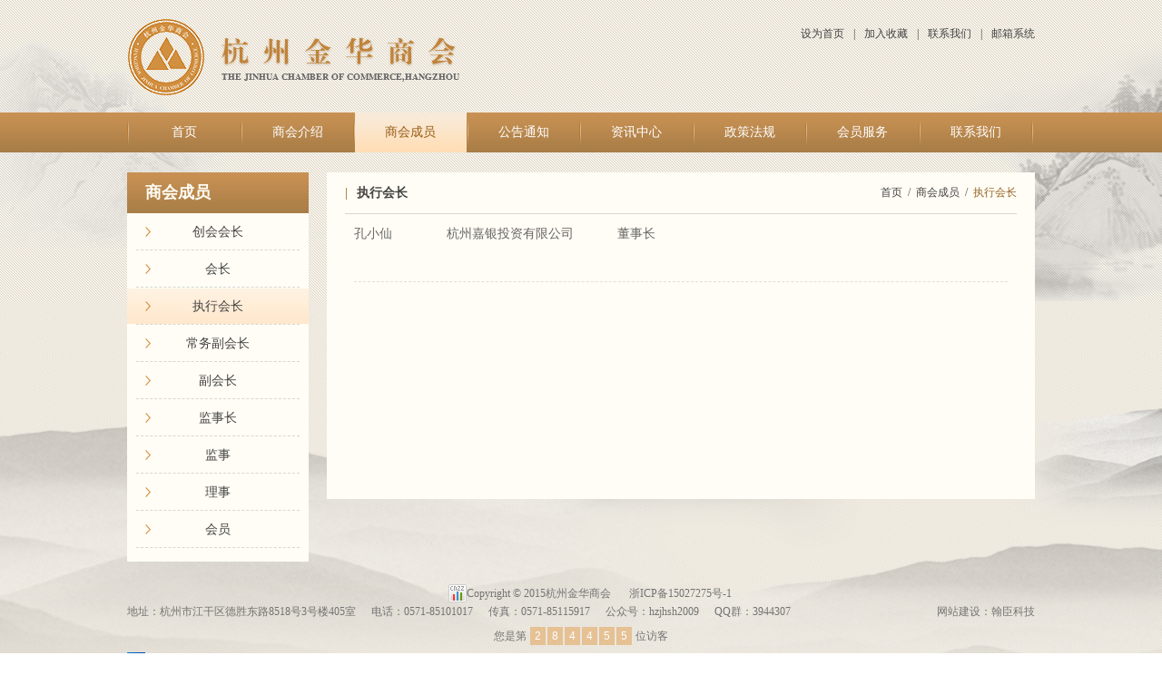

--- FILE ---
content_type: text/html; charset=utf-8
request_url: http://www.hzjhsh.com/member.aspx?id=6
body_size: 4380
content:

<!DOCTYPE html PUBLIC "-//W3C//DTD XHTML 1.0 Transitional//EN" "http://www.w3.org/TR/xhtml1/DTD/xhtml1-transitional.dtd">
<html xmlns="http://www.w3.org/1999/xhtml">
<head><meta http-equiv="Content-Type" content="text/html; charset=utf-8" /><meta name="keywords" /><meta name="description" /><meta name="author" content="本站由杭州翰臣科技有限公司进行全程策划/页面设计/程序开发完成. 24小时技术支持——翰臣科技：http://www.68hanchen.com" /><title>
	杭州金华商会
</title><link href="css/style.css" rel="stylesheet" type="text/css" />
    <script src="js/jquery-1.10.2.min.js" type="text/javascript"></script>
    <!--二级导航-->
    <script>
        $(function () {
            $(".nav li").hover(function () {
                $(this).children('div').stop(false, true).slideDown("fast");
            }, function () {
                $(this).children('div').stop(false, true).slideUp("fast");
            });
        });
    </script>
    <script>
        $(function () {
            $('.nav li').eq(2).addClass('hv1');
            //            $('.menu2_1 li').eq(2).addClass('hv2');
        })
    </script>
    <!--新闻-->
    <link rel="stylesheet" href="css/reset.css" /><link rel="stylesheet" href="css/index.css" />
    <script src="js/jquery-ui-1.8.6.core.widget.js"></script>
    <script src="js/jqueryui.bannerize.js"></script>
    <script type="text/javascript">
        $(document).ready(function () {
            $('#banners').bannerize({
                shuffle: 1,
                interval: "5"
            });
            $(".ui-line").hover(function () {
                $(this).addClass("ui-line-hover");
                $(this).find(".ui-bnnerp").addClass("ui-bnnerp-hover");
            }, function () {
                $(this).removeClass("ui-line-hover");
                $(this).find(".ui-bnnerp").removeClass("ui-bnnerp-hover");
            });
        });
    </script>
</head>
<body>
    <form method="post" action="./member.aspx?id=6" id="form1">
<div class="aspNetHidden">
<input type="hidden" name="__VIEWSTATE" id="__VIEWSTATE" value="/wEPDwUKLTIwNTUwMjQ4NmRkpIfMkzC8DNLTyx0brq8aBoF1THL+OJABSE8bN+qgCRE=" />
</div>

<div class="aspNetHidden">

	<input type="hidden" name="__VIEWSTATEGENERATOR" id="__VIEWSTATEGENERATOR" value="90B33A41" />
</div>
    <div class="bg1_1">
        <div class="head">
            
<script type="text/javascript">
    // 设置为主页 
    function SetHome(obj, vrl) {
        try {
            obj.style.behavior = 'url(#default#homepage)'; obj.setHomePage(vrl);
        }
        catch (e) {
            if (window.netscape) {
                try {
                    netscape.security.PrivilegeManager.enablePrivilege("UniversalXPConnect");
                }
                catch (e) {
                    alert("此操作被浏览器拒绝！\n请在浏览器地址栏输入“about:config”并回车\n然后将 [signed.applets.codebase_principal_support]的值设置为'true',双击即可。");
                }
                var prefs = Components.classes['@mozilla.org/preferences-service;1'].getService(Components.interfaces.nsIPrefBranch);
                prefs.setCharPref('browser.startup.homepage', vrl);
            } else {
                alert("您的浏览器不支持，请按照下面步骤操作：1.打开浏览器设置。2.点击设置网页。3.输入：" + vrl + "点击确定。");
            }
        }
    }
    // 加入收藏 兼容360和IE6 
    function shoucang(sTitle, sURL) {
        try {
            window.external.addFavorite(sURL, sTitle);
        }
        catch (e) {
            try {
                window.sidebar.addPanel(sTitle, sURL, "");
            }
            catch (e) {
                alert("加入收藏失败，请使用Ctrl+D进行添加");
            }
        }
    } 
</script>
<div class="logo">
    <a href="index.aspx">
        <img src="images/icon/logo.png" alt=""></a></div>
<div class="links">
    <a href="javascript:void(0)" onclick="SetHome(this,window.location)">设为首页</a><span>|</span><a  href="javascript:void(0)" onclick="shoucang(document.title,window.location)">加入收藏</a><span>|</span><a href="contact.aspx">联系我们</a><span>|</span><a
        href="javascript:;">邮箱系统</a></div>
 
<div class="clear"></div>


        </div>
        <div class="nav">
            
<ul>
                <li>
                    <img src="images/1_1.png"><a href="index.aspx" class="title1_1">首页</a></li>
                <li>
                    <img src="images/1_1.png"><a href="introduce.aspx" class="title1_1">商会介绍</a>
                    <div class="nav1_1">
                     <a href="introduce.aspx?id=1">第二届商会简介</a>  <a href="introduce.aspx?id=29">第三届商会简介</a>  <a href="introduce.aspx?id=2">商会机构</a>  <a href="introduce.aspx?id=3">大事记</a>  <a href="introduce.aspx?id=4">入会申请</a> 
                      
                    </div>
                </li>
                <li>
                    <img src="images/1_1.png"><a href="member.aspx" class="title1_1">商会成员</a>
                    <div class="nav1_1">
                           <a href="member.aspx?id=32">创会会长</a>  <a href="member.aspx?id=30">会长</a>  <a href="member.aspx?id=6">执行会长</a>  <a href="member.aspx?id=7">常务副会长</a>  <a href="member.aspx?id=8">副会长</a>  <a href="member.aspx?id=31">监事长</a>  <a href="member.aspx?id=9">监事</a>  <a href="member.aspx?id=10">理事</a>  <a href="member.aspx?id=11">会员</a> 
                    </div>
                </li>
                <li>
                    <img src="images/1_1.png"><a href="announce.aspx" class="title1_1">公告通知</a>
                    <div class="nav1_1">
                       <a href="announce.aspx?id=14">通知</a>  <a href="announce.aspx?id=15">公告</a>  <a href="announce.aspx?id=16">纪要</a> 
                    </div>
                </li>
                <li>
                    <img src="images/1_1.png"><a href="news.aspx" class="title1_1">资讯中心</a>
                    <div class="nav1_1">
                       <a href="news.aspx?id=33">圆桌沙龙</a>  <a href="news.aspx?id=17">商会动态</a>  <a href="news.aspx?id=18">交流活动</a>  <a href="news.aspx?id=19">媒体报道</a>  <a href="news.aspx?id=20">招商引资</a> 
                    </div>
                </li>
                <li>
                    <img src="images/1_1.png"><a href="regulations.aspx" class="title1_1">政策法规</a>
                    <div class="nav1_1">
                          <a href="regulations.aspx?id=21">商会章程</a>  <a href="regulations.aspx?id=22">商会制度</a>  <a href="regulations.aspx?id=23">相关规定</a> 
                    </div>
                </li>
                <li>
                    <img src="images/1_1.png"><a href="service.aspx" class="title1_1">会员服务</a>
                    <div class="nav1_1">
                        <a href="service.aspx?id=24">商会宗旨</a>  <a href="service.aspx?id=25">服务说明</a>  <a href="service.aspx?id=26">投诉与建议</a> 
                    </div>
                </li>
                <li class="li1_1">
                    <img src="images/1_1.png"><a href="contact.aspx" class="title1_1">联系我们</a><img src="images/1_1.png">
                    <div class="nav1_1">
                       
                    </div>
                </li>
                <div class="clear">
                </div>
            </ul>
        </div>
        <div class="group1_1">
            <div class="menu2_1">
                <div class="title2_1">
                    商会成员</div>
                <ul>
                    <li><a href="member.aspx?id=32">创会会长</a></li><li><a href="member.aspx?id=30">会长</a></li><li class="hv2"><a href="member.aspx?id=6">执行会长</a></li><li><a href="member.aspx?id=7">常务副会长</a></li><li><a href="member.aspx?id=8">副会长</a></li><li><a href="member.aspx?id=31">监事长</a></li><li><a href="member.aspx?id=9">监事</a></li><li><a href="member.aspx?id=10">理事</a></li><li><a href="member.aspx?id=11">会员</a></li>
                </ul>
            </div>
            <div class="txt2_1">
                <div class="title2_2">
                    <div class="div2_1">
                        <span>|</span>执行会长</div>
                    <div class="div2_2">
                        <a href="index.aspx">首页</a><span>/</span><a href="member.aspx">商会成员</a><span>/</span>执行会长</div>
                </div>
                <div class="box3_1">
                    <ul class="txt3_1">
                        孔小仙&nbsp; &nbsp; &nbsp; &nbsp; &nbsp; &nbsp; &nbsp; &nbsp;杭州嘉银投资有限公司&nbsp; &nbsp; &nbsp; &nbsp; &nbsp; &nbsp;&nbsp;董事长
                    </ul>
                    
                </div>
            </div>
        </div>
        <div class="clear">
        </div>
        <div class="foot">
            
<div class="foot1_1">
    <script type="text/javascript">var cnzz_protocol = (("https:" == document.location.protocol) ? " https://" : " http://");document.write(unescape("%3Cspan id='cnzz_stat_icon_1261577198'%3E%3C/span%3E%3Cscript src='" + cnzz_protocol + "s11.cnzz.com/z_stat.php%3Fid%3D1261577198%26show%3Dpic1' type='text/javascript'%3E%3C/script%3E"));</script>Copyright © 2015杭州金华商会<a href="https://beian.miit.gov.cn"  target="_blank" rel="noopener noreferrer"><span>浙ICP备15027275号-1</span></a></div>
<div class="foot1_2">


    地址：杭州市江干区德胜东路8518号3号楼405室 <span>电话：0571-85101017</span> <span>传真：0571-85115917</span>
    <span>公众号：hzjhsh2009</span> <span>QQ群：3944307</span> <span class="sp1_1"><a href="http://www.68team.com" target="_blank" title="杭州网站建设公司">网站建设</a>：<a href="http://www.68team.com" target="_blank">翰臣科技</a> </span>
</div>
<div class="foot1_3">
    您是第&nbsp;<span>2</span><span>8</span><span>4</span><span>4</span><span>5</span><span>5</span>&nbsp;位访客</div>
<script type="text/javascript">
var _bdhmProtocol = (("https:" == document.location.protocol) ? " https://" : " http://");
document.write(unescape("%3Cscript src='" + _bdhmProtocol + "hm.baidu.com/h.js%3Fa902ce2f9666fdc512bff1dfd019caba' type='text/javascript'%3E%3C/script%3E"));
</script>
        </div>
        <div class="bg1_2">
        </div>
    </div>
    </form>
</body>
</html>
<!-- Powered by:Hansun  技术支持:杭州翰臣科技有限公司  http://www.68hanchen.com -->


--- FILE ---
content_type: text/css
request_url: http://www.hzjhsh.com/css/style.css
body_size: 3574
content:
@charset "utf-8";
/* CSS Document */
/*全局样式*/
html{*overflow-x: hidden;}
body{background: url(../images/bg/1.jpg) center center repeat;font: 14px/21px "微软雅黑", "Microsoft YaHei", "SimSun", Helvetica, Arial, sans-serif; color: #4c4c4c; overflow-x: hidden;} 
*{ margin: 0px; padding: 0px;}
div, ul, li, p{margin: 0px;padding: 0px;list-style-type: none;border:none;}
img{ border: 0px; vertical-align: top;}
a, a:hover, a:visited, li, li:hover, p, p:hover{text-decoration: none; color:#4c4c4c;}
.lf{float: left;}
.rt{float: right;}
.clear{clear: both;height: 0;line-height: 0;font-size: 0;overflow: hidden;margin: 0px;padding: 0px;border:none;}
.bg1_1{width: 100%;background: url(../images/bg/2.jpg) center top no-repeat;position: absolute;top: 0px;left: 0px;}
.bg1_2{width: 100%;height: 400px;background: url(../images/bg/3.png) center bottom no-repeat;position: absolute;bottom: 0px;left: 0px;z-index: -1;}
.head{width: 1000px;height: 124px;position: relative;left: 50%;margin-left: -500px;}
.logo{position: absolute;left: 0px;top: 20px;}
.links{font-size: 12px;color:#3e3e3e;text-align: right;padding-top: 25px;display: block;height: 18px;width: 1000px;}
.links span{margin:0px 10px;}
.links a:hover{color:#c1833a;}
.search{width: 360px;height: 35px;background-color: #fffdf5;border:solid 1px #986526;float: right;margin-top: 25px;}
.search input{width: 296px;height: 35px;padding-left: 10px;background-color: #fffdf5;border:none;float: left;font-size: 12px;line-height: 35px;color:#4c4c4c;}
.search a{width: 54px;height: 35px;display: block;background-color: #986526;text-align: center;font-size: 12px;line-height: 35px;color:#fff;float: left;}
.nav{height: 44px;background: url(../images/bg/nav.png) left center repeat-x;margin-bottom: 22px;}
.nav ul{width: 1000px;height: 44px;position: relative;left:50%;margin-left: -500px;z-index: 100;}
.nav li{width: 124.5px;height: 44px;float: left;}
.nav img{float: left;margin-top: 8.5px;}
.nav .title1_1{width: 122.5px;height: 44px;display: block;text-align: center;font-size: 14px;line-height: 44px;color:#fff;float: left;}
.nav .li1_1{width: 126.5px;}
.nav .nav1_1{font-size: 14px; line-height: 44px;display: none;position: relative;margin-top: 44px;z-index: 100;background-color: #f7f1e8;}
.nav .nav1_1 a{ font-size:14px; margin-right: 20px; line-height: 44px;height: 40px;display: block;width:95px;border-bottom: dashed 1px #c6beb4;padding:0px 0px 0px 30px;}
.nav .nav1_1 a:hover{background: url(../images/bg/nav.jpg) center center no-repeat;color:#fff;}
.nav .hv1{background: url(../images/bg/nav_2.png) center center no-repeat;}
.nav .hv1 .title1_1{color:#975d18;}
.nav a:hover{color:#975d18;}
.nav .title1_1:hover{background: url(../images/bg/nav_2.png) center center no-repeat;}
/*index*/
.group1_1{width: 1000px;position: relative;margin-left: -500px;left: 50%;float: left;}
.div1_1{width: 300px;height: 300px;background: url(../images/bg/1_1.jpg) center center no-repeat; float: right;margin-bottom: 20px;padding:0px 13px 15px 14px;overflow: hidden;}
.title1_2{height: 40px;line-height: 40px;font-size: 16px;font-weight: bold;color:#d90102;background: url(../images/bg/1_1.png) center bottom no-repeat;padding-left: 20px;}
.title1_2 a{float: right;margin-top: 13px;}
.div1_1 ul{height: 245px;overflow: hidden;margin-top: 15px;}
.div1_1 li{height: 35px;font:12px/35px "宋体";color:#3e3e3e;}
.div1_1 .li1_2{display: block;border-bottom: dashed 1px #cbcac6;float: left;width: 270px;height: 34px;}
.div1_1 .li1_2:hover{color:#db2323;}
.div1_1 .sp1_2{float: left;width: 20px;height: 20px;display: block;text-align: center;font:12px/20px "Arial";color:#fff;margin-right: 10px;background-color: #db2323;margin-top: 7px;}
.div1_1 .sp1_4{float: left;display: block;width: 18px;height: 18px;display: block;text-align: center;font:12px/20px "Arial";color:#000000;margin-right: 10px;background-color: #f9f9f9;margin-top: 7px;border:solid 1px #cbcac6;}
.div1_1 .sp1_3{float: right;}
.div1_2{width: 300px;height: 264px;background: url(../images/bg/1_2.jpg) center center no-repeat; float: left;padding:0px 13px 15px 14px;margin-bottom: 20px;}
.title1_3{height: 40px;line-height: 40px;font-size: 16px;font-weight: bold;color:#3e3e3e;background: url(../images/icon/1_1.png) left center no-repeat;overflow: hidden;padding-left: 35px;}
.title1_3 a{float: right;margin-top: 13px;}
.txt1_1{width: 280px;height: 204px;background: url(../images/bg/1_11.jpg) center center no-repeat;padding:10px;overflow: hidden;font:12px/26px "宋体";color:#3e3e3e;}
.txt1_1 img{width: 146px;height: 100px;margin-right:10px;float: left;}
.txt1_1 span{margin-left: 20px;color:#d18f40;}
.div1_3{width: 300px;height: 264px;background: url(../images/bg/1_3.jpg) center center no-repeat;margin:0px 9.5px;float: left;padding:0px 13px 15px 14px;margin-bottom: 20px;}
.title1_4{height: 40px;line-height: 40px;font-size: 16px;font-weight: bold;color:#3e3e3e;background: url(../images/icon/1_2.png) left center no-repeat;overflow: hidden;padding-left: 35px;}
.title1_4 a{float: right;margin-top: 13px;}
.txt1_2{width: 280px;height: 204px;background: url(../images/bg/1_11.jpg) center center no-repeat;padding:10px;overflow: hidden;font:12px/26px "宋体";color:#3e3e3e;}
.txt1_2 ul{height: 204px;overflow: hidden;}
.txt1_2 li{height: 30px;font:12px/30px "宋体";color:#3e3e3e;}
.txt1_2 .li1_3{display: block;width: 280px;height: 30px;font:12px/30px "宋体";color:#3e3e3e;}
.txt1_2 .li1_3:hover{color:#db2323;}
.txt1_2 .sp1_5{font:12px/30px "Arial";color:#db2323;}
.txt1_2 .sp1_6{float: right;color:#999999;}
.txt1_2 .li1_3:hover .sp1_6{color:#db2323;}
.div1_4{width: 300px;height: 264px;background: url(../images/bg/1_3.jpg) center center no-repeat;padding:0px 13px 15px 14px;float: right;margin-bottom: 20px;}
.title1_5{height: 40px;line-height: 40px;font-size: 16px;font-weight: bold;color:#3e3e3e;background: url(../images/icon/1_3.png) left center no-repeat;overflow: hidden;padding-left: 35px;}
.title1_5 a{float: right;margin-top: 13px;}
.div1_5{width: 300px;height: 253px;background: url(../images/bg/1_5.jpg) center center no-repeat;float: left;padding:0px 13px 15px 14px;margin:14px 0px 12px 0px;}
.title1_5{height: 40px;line-height: 40px;font-size: 16px;font-weight: bold;color:#3e3e3e;background: url(../images/icon/1_4.png) left center no-repeat;overflow: hidden;padding-left: 35px;}
.title1_5 a{float: right;margin-top: 13px;}
.txt1_3{width: 280px;height: 193px;background: url(../images/bg/1_12.jpg) center center no-repeat;padding:10px;overflow: hidden;}
.txt1_3 img{width: 87px;height: 72px;margin-right:10px;float: left;}
.title1_6{height: 72px;margin-top: 5px;}
.title1_6 a{height: 72px;display:block;color:#a40501;font:12px/24px "宋体";color:#3e3e3e;overflow: hidden;}
.title1_6 span{color:#a40501;display: block;}
.title1_6:hover a{color:#a40501;}
.txt1_3 ul{height: 180px;overflow: hidden;}
.txt1_3 li{height: 30px;font:12px/30px "宋体";color:#3e3e3e;}
.txt1_3 .li1_4{display: block;width: 280px;height: 30px;font:12px/30px "宋体";color:#3e3e3e;}
.txt1_3 .li1_4:hover{color:#db2323;}
.txt1_3 .sp1_7{margin-right: 10px;color:#999999;font-family: "Arial";}
.txt1_3 .li1_4:hover .sp1_7{color:#db2323;}
.div1_6{width: 300px;height: 253px;background: url(../images/bg/1_6.jpg) center center no-repeat;float: left;padding:0px 13px 15px 14px;margin:14px 0px 12px 9px;}
.title1_7{height: 40px;line-height: 40px;font-size: 16px;font-weight: bold;color:#3e3e3e;background: url(../images/icon/1_5.png) left center no-repeat;overflow: hidden;padding-left: 35px;}
.title1_7 a{float: right;margin-top: 13px;}
.txt1_4{width: 280px;height: 193px;background: url(../images/bg/1_12.jpg) center center no-repeat;padding:10px;overflow: hidden;font:12px/26px "宋体";color:#3e3e3e;}
.txt1_4 ul{height: 203px;overflow: hidden;margin-top:-10px;}
.txt1_4 li{height: 30px;font:12px/30px "宋体";color:#3e3e3e;}
.txt1_4 .li1_4{display: block;width: 280px;height: 30px;font:12px/30px "宋体";color:#3e3e3e;}
.txt1_4 .li1_4:hover{color:#db2323;}
.txt1_4 .sp1_9{font:12px/30px "Arial";color:#db2323;}
.txt1_4 .sp1_8{float: right;color:#999999;}
.txt1_4 .li1_4:hover .sp1_8{color:#db2323;}
.div1_7{width: 329px;height: 464px;float: right;margin-top: 14px;}
.dv1_1{width: 329px;height: 148px;background: url(../images/bg/1_7.jpg) center center no-repeat;display: block;}
.div1_7 ul{width: 210px;height:61px;float: right;text-align: center;padding:41px 0px;}
.div1_7 .li1_5{font-size: 14px;line-height: 20px;color:#3e3e3e;}
.div1_7 .li1_6{font-size: 20px;line-height: 30px;color:#3e3e3e;font-weight: bold;}
.div1_7 .li1_7{height: 20px;font-size: 14px;line-height: 20px;color:#3e3e3e;background: url(../images/icon/1_7.png) 65px center no-repeat;padding-left: 45px;}
.dv1_2{width: 329px;height: 148px;background: url(../images/bg/1_8.jpg) center center no-repeat;margin:8px 0px;display: block;}
.dv1_3{width: 329px;height: 148px;background: url(../images/bg/1_9.jpg) center center no-repeat;display: block;}
.div1_8{width: 636px;height: 167px;background: url(../images/bg/1_10.jpg) center center no-repeat;float: left;padding:0px 13px 15px 14px;}
.title1_8{height: 40px;line-height: 40px;font-size: 16px;font-weight: bold;color:#3e3e3e;background: url(../images/icon/1_6.png) left center no-repeat;overflow: hidden;padding-left: 35px;}
.title1_8 a{float: right;margin-top: 13px;}
.txt1_5{width: 620px;height: 110px;background: url(../images/bg/1_13.jpg) center center no-repeat;padding:10px;}
.div1_9{height: 110px;overflow: hidden;font-size: 16px;font-weight: bold;color:#3e3e3e;}
.div1_9 img{width: 155px;height: 110px;margin-right:10px;float: left;}
.div1_9 span{display: block;height: 35px;line-height: 35px;font:12px/25px "宋体";color:#3e3e3e;text-indent: 2em;}
.div1_9:hover a{color:#db2323;}
.div1_9:hover span{color:#db2323;}
.foot{width: 1000px;height: 75px;padding:25px 0px;position: relative;left: 50%;margin-left: -500px;color:#737373;font-size: 12px;line-height: 20px;}
.foot a{color:#737373;}
.foot a:hover{color:#c1833a;}
.foot1_1{text-align: center;}
.foot1_1 span{margin-left: 20px;}
.foot1_2 span{margin-left: 14px;}
.foot1_2 .sp1_1{float: right;}
.foot1_3{text-align: center;line-height: 35px;}
.foot1_3 span{color:#fff;font-family: "Arial";background-color: #e5c194;padding:3px 5px;margin:0px 1px;}
/*index end*/
/*introduce*/
.menu2_1{width: 200px;float: left;background-color: #fffdf5;}
.title2_1{width: 180px;height: 45px;font-size: 18px;font-weight: bold;line-height: 45px;color:#fffdf5;background: url(../images/bg/2_1.jpg) center center no-repeat;padding-left: 20px;}
.menu2_1 ul{padding-bottom: 15px;}
.menu2_1 li{height: 41px;text-align: center;line-height: 41px;color:#444444;}
.menu2_1 a{width: 180px;height: 40px;margin:0px 10px;border-bottom: dashed 1px #d6d6d6;background: url(../images/icon/2_1.png) 10px center no-repeat;display: block;}
.menu2_1 li:hover{background: url(../images/bg/2_1.png) center center no-repeat;}
.menu2_1 .hv2{background: url(../images/bg/2_1.png) center center no-repeat;}
.txt2_1{float: right;background-color: #fffdf5;padding:0px 20px 60px 20px;width: 740px;min-height:300px;}
.title2_2{height: 45px;border-bottom: solid 1px #d6d6d6;}
.div2_1{float: left;font-weight: bold;font-size: 14px;color:#444444;line-height: 45px;}
.div2_1 span{color:#b0824a;margin-right: 10px;}
.div2_2{float: right;font-size: 12px;color:#986526;line-height: 45px;}
.div2_2 a{color:#444444;}
.div2_2 span{color:#444444;margin:0px 6px;}
.div2_2 a:hover{color:#986526;}
/*introduce end*/
/*member*/
.txt3_1{width: 720px;padding-bottom: 40px;border-bottom: dashed 1px #dfdfdf;}
.txt3_1 li{height: 30px;font-size: 12px;line-height: 30px;color:#3e3e3e;background: url(../images/icon/1_7.png) left center no-repeat;padding-left: 15px;}
.txt3_1 .sp3_1{width: 60px;display: block;float: left;}
.txt3_1 .sp3_2{width: 350px;display: block;float: left;}
.txt3_1 .sp3_3{width: 150px;display: block;float: left;}
.page{margin-top: 20px;text-align: center;}
.txt3_1 .sp3_4{float: left;}
.txt3_1 .sp3_5{float: right;color:#8a8a8a;}
.txt3_1 li:hover a{color:#986526;}
.txt3_1 li:hover span{color:#986526;}
/*member end*/
/*announce*/
.title4_1{text-align: center;padding:15px 0px;}
.title4_1 .div4_1{font-size: 18px;font-weight: bold;color:#3e3e3e;line-height: 30px;}
.title4_1 .div4_2{font-size: 12px;color:#3e3e3e;line-height: 25px;background:url(../images/bg/tt1.png) center center no-repeat;margin-top:10px;}
.title4_1 .div4_2 span{margin-left: 20px;}
.box3_1{width:720px;margin-top:10px;padding:0px 10px;}
.pre_nxt{font-size: 12px;line-height: 25px;color:#333333;text-align: left;padding:10px 0px;}
.pre_nxt a{display: block;}
.pre_nxt a:hover{color:#db2323;}
.pre_nxt .back{float: right;margin-top: -50px;background: url(../images/icon/back.png) right center no-repeat;padding-right: 20px;}
.txt4_1{float: right;background-color: #fffdf5;padding:0px 20px;width: 740px;}
.box4_1{width:720px;margin-top:10px;padding:0px 10px;border-bottom:dashed 1px #d6d6d6;}
/*announce end*/
/*server*/
.title5_1{height: 124px;margin:20px 0px;display: block;overflow: hidden;}
.title5_1 img{width: 212px;height: 124px;float: left;margin-right: 20px;}
.title5_1 .div5_1{font-weight: bold;font-size: 14px;color:#ae0905;line-height: 20px;}
.title5_1 .div5_2{font-size: 12px;font-family:"Arial";color:#8a8a8a;line-height: 18px;margin-bottom: 5px;}
.title5_1 .div5_3{color:#3e3e3e;line-height: 25px;font-size: 12px;}
.title5_1:hover div{color:#ae0905;}
/*server end*/
/*contact*/
.title7_1{font-weight: bold;font-size: 18px;color:#986526;line-height: 30px;}
.title7_2{font-size: 12px;color:#444444;line-height: 25px;}
.title7_2 span{margin:0px 20px;}
/*contact end*/

--- FILE ---
content_type: text/css
request_url: http://www.hzjhsh.com/css/reset.css
body_size: 4124
content:
@charset "utf-8";
/* CSS Document */
&nbsp;/* 防止用户自定义背景颜色对网页的影响，添加让用户可以自定义字体 */

.warrp{
	width: 100%;
	margin: 0 auto;
}
/* 要注意表单元素并不继承父级 font 的问题 */

body, button, input, select, textarea {
	font-family: "微软雅黑","Microsoft YaHei";
	font-size:14px;
	line-height:24px;
	color: #666;
	outline: none;
}
input, select, textarea {
	font-size: 100%;
	padding-left:10px;

}
/* 去掉各Table cell 的边距并让其边重合 */
table {
	border-collapse: collapse;
	border-spacing: 0;
}
/* IE bug fixed: th 不继承 text-align*/
th {
	text-align: inherit;
}
/* 对齐是排版最重要的因素, 别让什么都居中 */
caption, th {
	text-align: left;
}

/* 去除默认边框 */
fieldset, img {
	border: none;
	outline: none;
	-moz-outline:none;
}
/*border*/
.border-d6{
	border: 1px solid #d6d6d6;
}
.border-be{
	border: 1px solid #bebebe;
}
.border-d2{
	border: 1px solid #d2d2d2;
}
.border-e5{
	border: 1px solid #e5e5e5;
}
.border-b-dc{
	border-bottom: 1px solid #dcdcdc;
}
.border-b-ee{
	border-bottom: 1px solid #eee;
}
.border-b-be{
	border-bottom: 1px solid #bebebe;
}
.border-b-ec{
	border-bottom: 1px solid #ececec;
}
.border-d-b-c6{
	border-bottom: 1px dashed #c6c6c6;
}
.border-d-b-ec{
	border-bottom: 1px dashed #ececec;
}
.border-d-b-ee{
	border-bottom: 1px dashed #eee;
}
/* ie6 7 8(q) bug 显示为行内表现 */
iframe {
	display: block;
}
/* 去掉列表前的标识, li 会继承 */
ol, ul, li {
	list-style: none;
}
/* 一致的 del 样式 */
del {
	text-decoration: line-through;
}
/* 来自yahoo, 让标题都自定义, 适应多个系统应用 */
h1, h2, h3, h4, h5, h6 {
	font-size: 100%;
	font-weight: 500;
}
/* 统一上标和下标 */
sub, sup {
	font-size: 75%;
	line-height: 0;
	position: relative;
	vertical-align: baseline;
}
sup {
	top: -0.5em;
}
sub {
	bottom: -0.25em;
}
/* 默认不显示下划线，保持页面简洁 */

ins, a {
	text-decoration: none;
}
/* 让链接在 hover 状态下显示下划线 */
a {
	color: #444;
	cursor: pointer;
	outline: none;
	outline: none;
	blr:expression(this.onFocus=this.blur());
}
a:hover {
	text-decoration: none;
	color: #333333;
}
ul li a{
	color: #444;
}
/* 清理浮动 */
.clearFloat:after {
	visibility: hidden;
	display: block;
	font-size: 0;
	content: " ";
	clear: both;
	height: 0;
}
.clearFloat {
	zoom: 1; /* for IE6 IE7 */
}
.overflow{
	overflow: hidden;
}
/*display*/
.display{
	display: block;
}
/*font-weight*/
.font-weight{
	font-weight: bold;
}
/* 设置内联, 减少浮动带来的bug */
.floatLeft {
	float: left;
}
.floatRight {
	float: right;
}
/* 重设 HTML5 标签, IE 需要在 js 中 createElement(TAG) */
article, aside, details, figcaption, figure, footer, header, hgroup, menu, nav, section {
	display: block;
}
/* HTML5 媒体文件跟 img 保持一致 */
audio, canvas, video {
	display: inline-block;
	*display: inline;
	*zoom: 1;
}
/*设置图片视频等自适应*/

/*img{*/
	/*max-width: 100%;*/

/*}*/
/*.video embed, .video object, .video iframe{
	width: 100%;
	height: auto;
}*/
/*设置图片视频等自适应 end*/

/* 去掉 firefox 下此元素的边框 */
abbr, acronym {
	border: 0;
	font-variant: normal;
}
address, caption, cite, code, dfn, em, th, var {
	font-style: normal;
	font-weight: 500;
}
.none {
    display: none;
}
/*框架css自带样式的重置*/
.ui-page-theme-a a, html .ui-bar-a a, html .ui-body-a a, html body .ui-group-theme-a a {
    color: #ccc;
    font-weight:400;
	text-shadow:none;
}
/*重置所有的问题阴影属性*/
.ui-overlay-a, .ui-page-theme-a, .ui-page-theme-a .ui-panel-wrapper {
    text-shadow:none;
}
/*设置ul的margin为0*/
.ui-content .ui-listview-inset, .ui-panel-inner > .ui-listview-inset {
    margin: 0;
}
.ui-shadow {
    box-shadow: 0 0 0 rgba(0, 0, 0, 0);
}
/*解决盒模型问题css3属性也可用来统一FORM元素风格*/
.box-sizing {
    -moz-box-sizing: border-box;
    -webkit-box-sizing: border-box;
    -o-box-sizing: border-box;
    -ms-box-sizing: border-box;
    box-sizing: border-box;
  }
/*topline*/
.topline{
	border-top: 4px solid #ff8f00;
}
/*topline end*/
.row{
   margin-left: -15px;
   margin-right: -15px;
}
.row2{
	margin-left: -20px;
	margin-right: -20px;
}
.row3{
	margin-left: -15px;
	margin-right: -55px;
}
/*文字排版*/
.f12{font-size:12px}
.f13{font-size:13px}
.f14{font-size:14px}
.f15{font-size:15px}
.f16{font-size:16px}
.f18{font-size:18px}
.f20{font-size:20px}
.f24{font-size:24px}
.fb{font-weight:bold}
.fn{font-weight:normal}
.t2{text-indent:2em}
/*文字color*/
.text-99{
   color: #999;
}
.text-66{
	color: #666;
}
.text-b8{
	color: #b8162b;
}
.text-9b{
color:#9b040d;
}
.text-88{
	color:#888;
}
.text-33{
	color: #333;
}
.text-ff{
	color: #fff;
}
.text-aa{
	color: #aaa;
}
.text-cc{
	color: #ccc;
}
.text-d2{
	color: #d2d2d2;
}
.text-muted {
	color: #777;
}
.text-primary {
	color: #337ab7;
}
.text-success {
	color: #3c763d;
}
.text-info {
	color: #31708f;
}
/*定位*/
.relative{
	position: relative;
}
.absolute{
	position: absolute;
}
/*宽*/
.w1000{
	width: 1000px;
	margin: 0 auto;
}
.w1200{
	width: 1000px;
	margin: 0 auto;
}
.w185{
	width: 185px;
}
.w270{
	width: 270px;
}
.w290{
	width: 290px;
}
.w298{
    width: 298px;
}
.w389{
	width: 389px;
}
.w400{
	width: 400px;
}
.w482{
	width: 482px;
}
.w645{
	width: 645px;
}
.w835{
	width: 835px;
}
/*边距*/
.m10{margin:10px}
.m15{margin:15px}
.m30{margin:30px}
.mtb10{margin: 10px 0}
.mtb15{margin: 15px 0}
.mtb20{margin: 20px 0}
.mtb25{margin: 25px 0}
.mtb30{margin: 30px 0}
.mtb35{margin: 35px 0}
.mtb50{margin: 50px 0}
.mtb60{margin: 60px 0}
.mtb95{margin: 95px 0}
.mlr10{margin: 0 10px}
.mlr15{margin: 0 15px}
.mlr20{margin: 0 20px}
.mlr25{margin: 0 25px}
.mlr30{margin: 0 30px}
.mlr45{margin: 0 45px}
.mlr50{margin: 0 50px}
.mt5{margin-top:5px}
.mt8{margin-top:8px}
.mt10{margin-top:10px}
.mt15{margin-top:15px}
.mt20{margin-top:20px}
.mt25{margin-top:25px}
/*.mt30{margin-top:30px}*/
.mt35{margin-top:35px}
.mt40{margin-top:40px}
.mt45{margin-top:45px}
/*.mt50{margin-top:50px}*/
.mt55{margin-top:55px}
/*.mt60{margin-top:60px}*/
.mt65{margin-top:65px}
.mt100{margin-top:100px}
.mb5{margin-bottom:5px}
.mb8{margin-bottom:8px}
.mb10{margin-bottom:10px}
.mb15{margin-bottom:15px}
.mb20{margin-bottom:20px}
.mb25{margin-bottom:25px}
.mb30{margin-bottom:30px}
.mb40{margin-bottom:40px}
.mb45{margin-bottom:45px}
.mb50{margin-bottom:50px}
/*.mb60{margin-bottom:60px}*/
.mb100{margin-bottom:100px}
.mb200{margin-bottom:200px}
.ml5{margin-left:5px}
.ml10{margin-left:10px}
.ml15{margin-left:15px}
.ml20{margin-left:20px}
.ml25{margin-left:25px}
.ml30{margin-left:30px}
.ml50{margin-left:50px}
.ml45{margin-left:45px}
.ml100{margin-left:100px}
.mr5{margin-right:5px}
.mr10{margin-right:10px}
.mr15{margin-right:15px}
.mr16{margin-right:16px}
.mr20{margin-right:20px}
.mr25{margin-right:25px}
.mr28{margin-right:28px}
.mr30{margin-right:30px}
.mr34{margin-right:34px}
.mr35{margin-right:35px}
.mr40{margin-right:40px}
.mr45{margin-right:45px}
.mr50{margin-right:50px}
.mr53{margin-right:53px}
.mr60{margin-right:60px}
.mr66{margin-right:66px}
.mr68{margin-right:68px}
.mr70{margin-right:70px}
.mr100{margin-right:100px}
.p5{padding:5px;}
.p10{padding:10px;}
.p15{padding:15px;}
.p30{padding:30px;}
.ptb5{padding: 5px 0}
.ptb10{padding: 10px 0}
.ptb15{padding: 15px 0}
.ptb20{padding: 20px 0}
.ptb25{padding: 25px 0}
.ptb30{padding: 30px 0}
.ptb35{padding: 35px 0}
.ptb40{padding: 40px 0}
.ptb50{padding: 50px 0}
.plr10{padding: 0 10px}
.plr15{padding: 0 15px}
.plr20{padding: 0 20px}
.plr30{padding: 0 30px}
.plr50{padding: 0 50px}
.pt5{padding-top:5px}
.pt10{padding-top:10px}
.pt15{padding-top:15px}
.pt20{padding-top:20px}
.pt30{padding-top:30px}
.pt50{padding-top:50px}
.pt60{padding-top:60px}
.pb5{padding-bottom:5px}
.pb10{padding-bottom:10px}
.pb15{padding-bottom:15px}
.pb20{padding-bottom:20px}
.pb25{padding-bottom:25px}
.pb30{padding-bottom:30px}
.pb50{padding-bottom:50px}
.pb100{padding-bottom:100px}
.pl5{padding-left:5px}
.pl10{padding-left:10px}
.pl15{padding-left:15px}
.pl20{padding-left:20px}
.pl28{padding-left:28px}
.pl30{padding-left:30px}
.pl40{padding-left:40px}
.pl50{padding-left:50px}
.pl95{padding-left:95px}
.pl100{padding-left:100px}
.pr5{padding-right:5px}
.pr10{padding-right:10px}
.pr15{padding-right:15px}
.pr20{padding-right:20px}
.pr30{padding-right:30px}
.pr50{padding-right:50px}
.pr100{padding-right:100px}
/*文字*/
.text-left {
	text-align: left;
}
.text-right {
	text-align: right;
}
.text-center {
	text-align: center;
}
/*background*/
.bgd-00{
	background: #000;
}
.bgd-66{
	background: #666;
}
.bgd-b8{
	 background: #b8162b;
 }
.bgd-ee{
	background: #eee;
}
.bgd-ff{
	background: #fff;
}
.bgd-9b{
	background: #9b040d;
}
/*border-radius*/
.border-radius-5{
	border-radius: 5px;
}
/*btn*/
.btn{
	border: 1px solid #dcdcdc;
	padding: 10px 45px;
}
/*line-height*/
.line-height-25{
	line-height: 25px;
}
.line-height-26{
   line-height: 26px;
}
/*设置p的字体*/
p{
	font-size: 14px;
	line-height: 24px;
}




--- FILE ---
content_type: text/css
request_url: http://www.hzjhsh.com/css/index.css
body_size: 1200
content:

/*content*/
.content{
	width: 662px;
	height: 315px;
	overflow: hidden;
	float: left;
	margin-bottom: 20px;
}

/*首面修改-企业动态*/

/* ui-banner */
.ui-banner{display:block;position:relative;width:662px;}
.ui-banner.ui-banner-invalid{display:none;}
.ui-banner,.ui-banner .ui-banner-slides,.ui-banner .ui-banner-slogans,.ui-banner .ui-banner-arrow{height:315px;}
.ui-banner .ui-banner-slides,.ui-banner .ui-banner-slogans,.ui-banner .ui-banner-arrow{position:absolute;top:0;}
.ui-banner ul{list-style-type:none;margin:0;padding:0;overflow:hidden;}
.ui-banner .ui-banner-slides{width:462px;height:315px;position: relative;top: 0px;left: 0px;}
.ui-banner .ui-banner-slides li{display:none;position:absolute;}
.ui-banner .ui-banner-slides li img{width:462px;height:315px;border:none;}
.ui-banner .ui-banner-slides li.ui-banner-slides-current,.ui-banner .ui-banner-slides li.ui-banner-slides-prev,.ui-banner .ui-banner-slides li.ui-banner-slides-next{display:block;}
.ui-banner .ui-banner-slides li.ui-banner-slides-current{left:0;}
.ui-banner .ui-banner-slides li.ui-banner-slides-prev{left:-654px;}
.ui-banner .ui-banner-slides li.ui-banner-slides-next{left:654px;}
.ui-banner .ui-banner-slogans{height:295px;overflow:hidden;width:200px;right:0;background-color:#fffdf5;margin-top:8px;}
/*.ui-banner .ui-banner-slogans li{height:49px;width:170px;padding:5px;}*/
.ui-bnnerimg{
 	width:66px;
	height:49px;
}
.ui-bnnerp{
	width: 114px;
	height:49px;
	padding: 0px 5px;
}
.ui-bnnerp p{
	font-size: 12px;
	line-height: 25px;
	color: #3e3e3e;
}
.ui-line{
	zoom: 1;
	overflow: hidden;
}
.ui-line-hover{
	background:url("../images/stuj.png") no-repeat left center;
}
.ui-line-hover img{
	border:solid 1px #a92e38;
	width: 64px;
	height: 47px;
}

.ullinehover{
	height: 49px;
	padding: 5px;
}

.ui-bnnerp-hover{
	background-color:#d19041;
	color:#fff;
}
/*.ullinehover:hover .ui-bnnerp h3,.ullinehover:hover .ui-bnnerp p{
	color: #fff;
}*/
.uibannerslog ul li{
	border: 1px solid red;
}
.ui-bnnerp-hover h3,.ui-bnnerp-hover p{
	color:#fff;
}
.ui-banner .ui-banner-arrow{display:block;width:23px;outline:none;}
.ui-banner .ui-banner-arrow.ui-banner-arrow-prev{
	background: url(../images/icon/up.png) center center no-repeat;
	height: 12px;
	right: 0px;
	top: 0px;
	width: 200px;
	background-color:#fffdf5;
	z-index: 10;
}
.ui-banner .ui-banner-arrow.ui-banner-arrow-next{
	background: url(../images/icon/down.png) center center no-repeat;
	height: 12px;
	right: 0px;
	top: 303px;
	width: 200px;
	background-color:#fffdf5;
	z-index: 10;
}
.ui-banner .ui-banner-arrow.ui-banner-arrow-next img{left:-15px;}
.ui-banner .ui-banner-overlay{bottom:0;height:10px;position:absolute;right:0;width:173px;}

.page1{clear:both; text-align:center;font-size:12px; height:24px; line-height:24px;}
.page1 span a{border:1px solid #0187C5;color:#0187C5;padding:2px 6px;line-height:15px;height:15px;text-decoration:none;background:#fff;}
.page1 span a:hover{border:1px solid #999;color:#999;}
.page1 span{margin:2px;}
.page1 span.current a{border:1px solid #0187C5;background:#0187C5;color:#fff;}
.page1 span a.disabled{border:1px solid #ccc;color:#ccc;cursor:default;}

--- FILE ---
content_type: application/x-javascript
request_url: http://www.hzjhsh.com/js/jqueryui.bannerize.js
body_size: 3222
content:
/* Author: AB, Date: 07/13/2011 */
/* Modified: EU, Date: 12/01/2011, Purpose: changed self.options.interval casting to interpret msecs and secs */
;(function($) {
 $.widget("ma.bannerize", {
  options: {
   interval: 5,
   auto: true,
   shuffle: false,
   startAt: 0,
   overlay: true,
   className: ''
  },
  _create: function(){
   var self = this; // global reference to widget object
   self.rotating = self.options.auto;
   // banner element
   self.element.addClass('ui-banner ' + self.options.className);
   // banner slides
   self.slides = self.element.find('ul:eq(0)')
    .addClass('ui-banner-slides');
   // banner slogans
   self.slogans = self.element.find('ul:eq(1)')
   .addClass('ui-banner-slogans')
   .delegate('li', 'click.bannerize', function(event){
    event.preventDefault();
    var $obj = $(this);
    self.queue("stop");
    if(!$obj.hasClass('ui-banner-slogans-current') && !$obj.hasClass('ui-banner-slogans-prev')){
     self._rotate($obj.prevUntil('.ui-banner-slogans-current').length + 1, "next");
    }
   });
   if(self.options.shuffle){
    self._shuffle();
    self.options.startAt = 0;
   }
   // left arrow
   self.arrowPrev =
    $('<a/>', {
     href: '#'
    })
    .addClass('ui-banner-arrow ui-banner-arrow-prev png_bg')
    .bind('click', function(event){
     event.preventDefault();
     self.queue("stop");
     self._rotate(1, "prev");
    })
    .appendTo(self.element);
   // right arrow
   self.arrowNext =
    $('<a/>', {
     href: '#'
    })
    .addClass('ui-banner-arrow ui-banner-arrow-next png_bg')
    .bind('click', function(event){
     event.preventDefault();
     self.queue("stop");
     self._rotate(1, "next");
    })
    .appendTo(self.element);
   self.arrows = $([]).pushStack([self.arrowPrev[0], self.arrowNext[0]]);
   self.overlay = $('<div class="ui-banner-overlay png_bg"></div>');
   if(self.options.overlay){
    self.overlay.appendTo(self.element);
   }
   if(self.slides.children().length !== self.slogans.children().length){ // ensure banners and slogans have the same amount
    self.element.hide();
    self.destroy();
   }
   if(!self.slides.children(':eq(' + self.options.startAt + ')').length){ // ensure the start at specifed exists
    self._setOption("startAt", 0);
   }
   self.slides
    .children(':eq(' + self.options.startAt + ')')
     .addClass('ui-banner-current ui-banner-slides-current')
     .next()
      .addClass('ui-banner-next ui-banner-slides-next')
     .end()
     .filter(function(i){
       if(!self.options.startAt){
        self.slides
         .children(':last')
          .detach()
          .prependTo(self.slides);
       }
       return true;
     })
     .prev()
      .addClass('ui-banner-prev ui-banner-slides-prev');
   self.slogans
    .children(':eq(' + self.options.startAt + ')')
     .addClass('ui-banner-current ui-banner-slogans-current')
     .next()
      .addClass('ui-banner-next ui-banner-slogans-next')
     .end()
     .filter(function(i){
       if(!self.options.startAt){
        self.slogans
         .children(':last')
          .detach()
          .prependTo(self.slogans);
       }
       return true;
     })
     .prev()
      .addClass('ui-banner-prev ui-banner-slogans-prev')
      .each(function(i, v){
       var $obj = $(this);
       $obj.css('marginTop', ($obj.outerHeight() * -1) + 'px');
      });
   $('body').bind('keypress.bannerize', function(event){ // listen for keypress' that are left or right arrow
    if(/^(input|textarea)$/i.test(event.target.nodeName)){
     return;
    }
    if([37,39].indexOf(event.keyCode) !== -1){
     self.queue("stop");
     self._rotate(1, (event.keyCode === 37) ? "prev" : "next");
    }
   });
   self.options.interval = self.options.interval.toString().split(".")[0].length < 4 ? self.options.interval * 1000 : self.options.interval;
   if(self.options.auto){// start the queue
    self.queue("start");
   }
  },
  _shuffle: function(){
   var self = this, pos, len, $slides = self.slides.children(), slides = [], $slogans = self.slogans.children(), slogans = [];
   while (len = $slides.length, len > 0){
    pos = parseInt(Math.random() * len);
    slides.push($slides[pos]);
    slogans.push($slogans[pos]);
    $slides = $slides.filter(':not(:eq(' + pos + '))');
    $slogans = $slogans.filter(':not(:eq(' + pos + '))');
   }
   self.slides
    .empty()
    .append($([]).pushStack(slides));
   self.slogans
    .empty()
    .append($([]).pushStack(slogans));
   return;
  },
  queue: function(action){
   var self = this;
   if(action === "start"){
    self.element
     .bind("rotate.bannerize", function(event){
      var $obj = $(this);
      $obj
       .delay(self.options.interval, "rotate")
       .queue("rotate", function(next){
        $obj.trigger("rotate");
        next();
       });
       self._rotate(1, "next");
     })
     .delay(self.options.interval, "rotate")
     .queue("rotate", function(next){
       var $obj = $(this);
       $obj.trigger("rotate");
       next();
     })
     .dequeue("rotate");
    self.rotating = true;
   }
   else{
    self.element
     .unbind("rotate.bannerize")
     .clearQueue("rotate");
    self.rotating = false;
   }
  },
  _rotate: function(step, direction){
   var self = this;
   if(self.sliding){
    return;
   }
   (direction === "prev") ? self._slideBack(step) : self._slideForward(step);
  },
  _slideBack: function(step){
   var self = this;
   self.slides.queue("banner", function(next){
    self.sliding = true;
    next();
   });
   for(var a = 1; a <= step; a++){
    self.slides
     .queue("banner", function(next){
      self.slides
       .children('.ui-banner-next')
        .removeClass('ui-banner-next ui-banner-slides-next')
        .css('left', '');
      self.slogans
       .children('.ui-banner-next')
        .removeClass('ui-banner-next ui-banner-slogans-next')
        .css('left', '');
      next();
     })
     .queue("banner", function(next){
      self.slogans
       .children('.ui-banner-current')
        .toggleClass('ui-banner-current ui-banner-slogans-current ui-banner-next ui-banner-slogans-next')
       .end()
       .children('.ui-banner-prev')
        .animate({ marginTop: '0px' }, 250, function(){
         $(this).toggleClass('ui-banner-prev ui-banner-slogans-prev ui-banner-current ui-banner-slogans-current');
         next();
        });
      self.slides
       .children('.ui-banner-current')
        .each(function(i, v){
         var $obj = $(this);
         $obj.animate({
          left: '+=' + $obj.width() + 'px'
         }, 250, function(){
          $obj
           .toggleClass('ui-banner-current ui-banner-slides-current ui-banner-next ui-banner-slides-next')
           .css('left', '');
         })
        })
       .end()
       .children('.ui-banner-prev')
        .animate({ left: '0px' }, 250, function(){
         $(this)
         .toggleClass('ui-banner-prev ui-banner-slides-prev ui-banner-current ui-banner-slides-current')
         .css('left', '');
         next();
        });
     })
     .queue("banner", function(next){
      self.slogans
       .children(':last')
        .addClass('ui-banner-prev ui-banner-slogans-prev')
        .each(function(i, v){
         var $obj = $(this);
         $obj.css('marginTop', ($obj.outerHeight() * -1) + 'px');
        })
        .detach()
        .prependTo(self.slogans);
      self.slides
       .children(':last')
        .addClass('ui-banner-prev ui-banner-slides-prev')
        .detach()
        .prependTo(self.slides);
      next();
     })
     .queue("banner", function(next){
      self.rotating = false;
      next();
     });
   }
   self.slides
    .queue("banner", function(next){
     self.sliding = false;
     self._trigger("rotateBack");
     self._trigger("rotate");
     next();
    })
   .dequeue("banner");
  },
  _slideForward: function(step){
   var self = this;
   self.slides.queue("banner", function(next){
    self.sliding = true;
    next();
   });
   for(var a = 1; a <= step; a++){
    self.slides
     .queue("banner", function(next){
      self.slides
       .children('.ui-banner-prev')
        .removeClass('ui-banner-prev ui-banner-slides-prev')
        .css('left', '')
        .detach()
        .appendTo(self.slides);
      self.slogans
       .children('.ui-banner-prev')
        .removeClass('ui-banner-prev ui-banner-slogans-prev')
        .css('marginTop', '')
        .detach()
        .appendTo(self.slogans);
      next();
     })
     .queue("banner", function(next){
      self.slogans
       .children('.ui-banner-current')
        .each(function(i, v){
         var $obj = $(this);
         $obj.animate({
          marginTop: ($obj.outerHeight() * -1) + 'px'
         }, 250, function(){
          $obj.toggleClass('ui-banner-current ui-banner-slogans-current ui-banner-prev ui-banner-slogans-prev');
         });
        })
       .end()
       .children('.ui-banner-next')
        .toggleClass('ui-banner-next ui-banner-slogans-next ui-banner-current ui-banner-slogans-current')
         .next()
          .addClass('ui-banner-next ui-banner-slogans-next');
      self.slides
       .children('.ui-banner-current')
        .each(function(i, v){
         var $obj = $(this);
         $obj.animate({
          left: '-=' + $obj.width() + 'px'
         }, 250, function(){
          $obj.toggleClass('ui-banner-current ui-banner-slides-current ui-banner-prev ui-banner-slides-prev');
         })
        })
       .end()
       .children('.ui-banner-next')
        .animate({ left: '0px' }, 250, function(){
         $(this)
          .toggleClass('ui-banner-next ui-banner-slides-next ui-banner-current ui-banner-slides-current')
          .next()
           .addClass('ui-banner-next ui-banner-slides-next');
         next();
        });
     });
   }
   self.slides
    .queue("banner", function(next){
     self.sliding = false;
     self._trigger("rotateNext");
     self._trigger("rotate");
     next();
    })
    .dequeue("banner");
  },
  _setOption: function(key, value) {
   var self, oldValue = self.options[key];
   switch(key){
    case "className":
     self.element.toggleClass(this.options.className + " " + value);
     break;
    case "interval":
     value = value.toString().split(".")[0].length < 4 ? value * 1000 : value;
     break;
   }
   $.Widget.prototype._setOption.apply(self, arguments); // call the base _setOption method
   self._trigger("setOption", { type: "setOption" }, { // trigger a callback when options change incase the user wants that
    option: key,
    original: oldValue,
    current: value
   });
  },
  destroy: function(){ // undo everything
   var self = this;
   $(document).unbind("keypress.bannerize");
   self.element
    .clearQueue("rotate")
    .unbind("rotate.bannerize")
   .removeClass('ui-banner ' + self.options.className);
   self.slides
    .removeClass('ui-banner-slides')
    .children()
     .removeClass('ui-banner-current ui-banner-slides-current ui-banner-prev ui-banner-slides-prev ui-banner-next ui-banner-slides-next');
   self.slogans
    .removeClass('ui-banner-slogans')
    .undelegate('li', 'click.bannerize')
    .children()
     .removeClass('ui-banner-current ui-banner-slides-current ui-banner-prev ui-banner-slides-prev ui-banner-next ui-banner-slides-next');
   self.arrows.remove();
   self.overlay.remove();
   $.Widget.prototype.destroy.call(self);
  }
 });
})(jQuery);